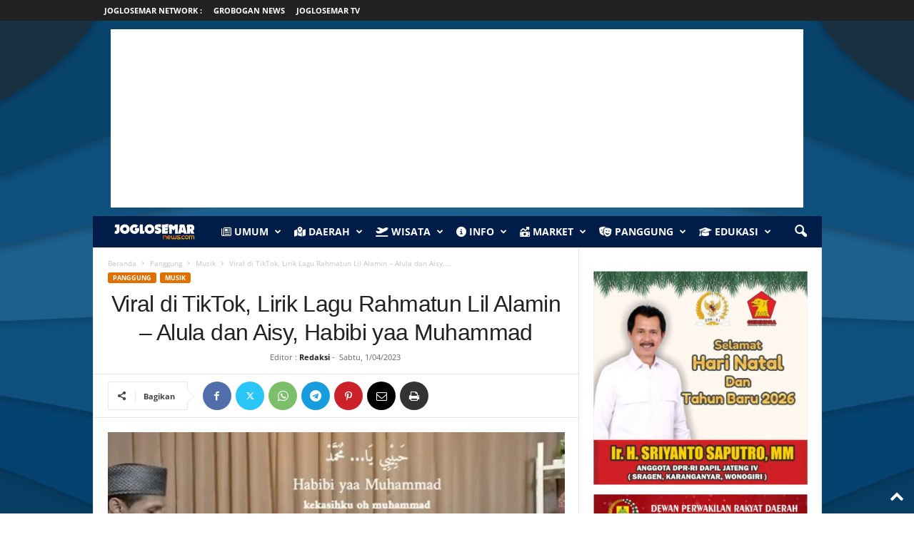

--- FILE ---
content_type: text/html; charset=UTF-8
request_url: https://joglosemarnews.com/wp-admin/admin-ajax.php?td_theme_name=Newsmag&v=5.4.3.4
body_size: -398
content:
{"558728":518}

--- FILE ---
content_type: text/html; charset=utf-8
request_url: https://www.google.com/recaptcha/api2/aframe
body_size: 248
content:
<!DOCTYPE HTML><html><head><meta http-equiv="content-type" content="text/html; charset=UTF-8"></head><body><script nonce="9DaTQF50OaIuleW_Mu_W1g">/** Anti-fraud and anti-abuse applications only. See google.com/recaptcha */ try{var clients={'sodar':'https://pagead2.googlesyndication.com/pagead/sodar?'};window.addEventListener("message",function(a){try{if(a.source===window.parent){var b=JSON.parse(a.data);var c=clients[b['id']];if(c){var d=document.createElement('img');d.src=c+b['params']+'&rc='+(localStorage.getItem("rc::a")?sessionStorage.getItem("rc::b"):"");window.document.body.appendChild(d);sessionStorage.setItem("rc::e",parseInt(sessionStorage.getItem("rc::e")||0)+1);localStorage.setItem("rc::h",'1768953331030');}}}catch(b){}});window.parent.postMessage("_grecaptcha_ready", "*");}catch(b){}</script></body></html>